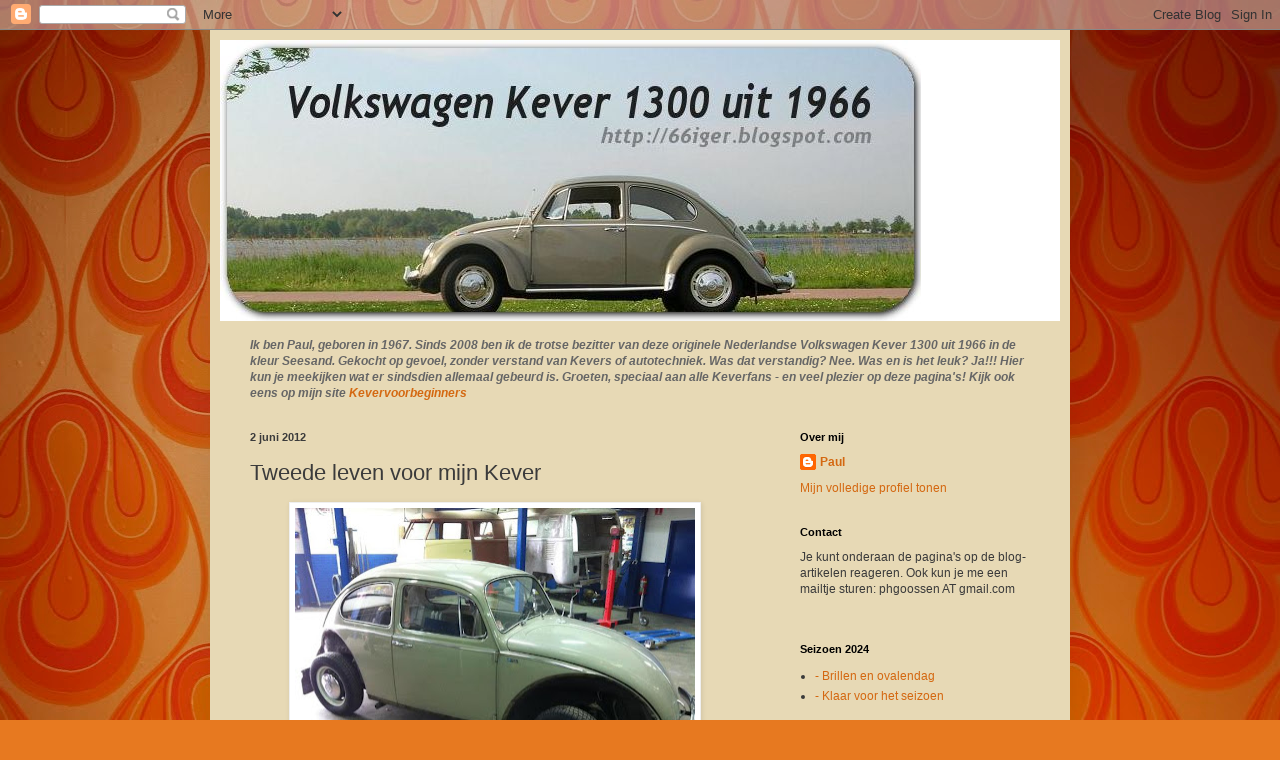

--- FILE ---
content_type: text/html; charset=UTF-8
request_url: http://66iger.blogspot.com/2012/06/tweede-leven-voor-mijn-kever.html
body_size: 17171
content:
<!DOCTYPE html>
<html class='v2' dir='ltr' lang='nl'>
<head>
<link href='https://www.blogger.com/static/v1/widgets/335934321-css_bundle_v2.css' rel='stylesheet' type='text/css'/>
<meta content='width=1100' name='viewport'/>
<meta content='text/html; charset=UTF-8' http-equiv='Content-Type'/>
<meta content='blogger' name='generator'/>
<link href='http://66iger.blogspot.com/favicon.ico' rel='icon' type='image/x-icon'/>
<link href='http://66iger.blogspot.com/2012/06/tweede-leven-voor-mijn-kever.html' rel='canonical'/>
<link rel="alternate" type="application/atom+xml" title="Volkswagen Kever 1966 - Atom" href="http://66iger.blogspot.com/feeds/posts/default" />
<link rel="alternate" type="application/rss+xml" title="Volkswagen Kever 1966 - RSS" href="http://66iger.blogspot.com/feeds/posts/default?alt=rss" />
<link rel="service.post" type="application/atom+xml" title="Volkswagen Kever 1966 - Atom" href="https://draft.blogger.com/feeds/832328720401978006/posts/default" />

<link rel="alternate" type="application/atom+xml" title="Volkswagen Kever 1966 - Atom" href="http://66iger.blogspot.com/feeds/8218481500270799387/comments/default" />
<!--Can't find substitution for tag [blog.ieCssRetrofitLinks]-->
<link href='https://blogger.googleusercontent.com/img/b/R29vZ2xl/AVvXsEjIh9tKDYzy9wvM2QbXrkPR9RnY_6ftX2qSVLVuQDFrH-7o-g5VPf4w9Jll4OX9uppxpTjnD1eG1Ou44rurmi4IaPtTXqYZsYgMUmOBkKhTkOBe9vOGLEFgq66_UiZNauX4fTs_bRIsNag/s400/klaar-voor-actie.jpg' rel='image_src'/>
<meta content='http://66iger.blogspot.com/2012/06/tweede-leven-voor-mijn-kever.html' property='og:url'/>
<meta content='Tweede leven voor mijn Kever' property='og:title'/>
<meta content='   Hoera! Een historisch moment! Het is zover, deze Nederlandse 66iger Kever, die sinds mei 2008 deel uitmaakt van het gezin, gaat aan een t...' property='og:description'/>
<meta content='https://blogger.googleusercontent.com/img/b/R29vZ2xl/AVvXsEjIh9tKDYzy9wvM2QbXrkPR9RnY_6ftX2qSVLVuQDFrH-7o-g5VPf4w9Jll4OX9uppxpTjnD1eG1Ou44rurmi4IaPtTXqYZsYgMUmOBkKhTkOBe9vOGLEFgq66_UiZNauX4fTs_bRIsNag/w1200-h630-p-k-no-nu/klaar-voor-actie.jpg' property='og:image'/>
<title>Volkswagen Kever 1966: Tweede leven voor mijn Kever</title>
<style id='page-skin-1' type='text/css'><!--
/*
-----------------------------------------------
Blogger Template Style
Name:     Simple
Designer: Blogger
URL:      www.blogger.com
----------------------------------------------- */
/* Content
----------------------------------------------- */
body {
font: normal normal 12px Arial, Tahoma, Helvetica, FreeSans, sans-serif;
color: #3b3b3b;
background: #e77920 url(//themes.googleusercontent.com/image?id=1yZqVD1o4wZGvduF2nWyf3mluGokzMjgoY6HqMBQMDULSPT0gYefbf1nHCrbWvskUQua3) no-repeat fixed top center /* Credit: kelvinjay (http://www.istockphoto.com/googleimages.php?id=4176695&platform=blogger) */;
padding: 0 40px 40px 40px;
}
html body .region-inner {
min-width: 0;
max-width: 100%;
width: auto;
}
h2 {
font-size: 22px;
}
a:link {
text-decoration:none;
color: #d46811;
}
a:visited {
text-decoration:none;
color: #8b8b8b;
}
a:hover {
text-decoration:underline;
color: #ff9906;
}
.body-fauxcolumn-outer .fauxcolumn-inner {
background: transparent none repeat scroll top left;
_background-image: none;
}
.body-fauxcolumn-outer .cap-top {
position: absolute;
z-index: 1;
height: 400px;
width: 100%;
}
.body-fauxcolumn-outer .cap-top .cap-left {
width: 100%;
background: transparent none repeat-x scroll top left;
_background-image: none;
}
.content-outer {
-moz-box-shadow: 0 0 40px rgba(0, 0, 0, .15);
-webkit-box-shadow: 0 0 5px rgba(0, 0, 0, .15);
-goog-ms-box-shadow: 0 0 10px #333333;
box-shadow: 0 0 40px rgba(0, 0, 0, .15);
margin-bottom: 1px;
}
.content-inner {
padding: 10px 10px;
}
.content-inner {
background-color: #e7d9b5;
}
/* Header
----------------------------------------------- */
.header-outer {
background: #ffffff url(//www.blogblog.com/1kt/simple/gradients_light.png) repeat-x scroll 0 -400px;
_background-image: none;
}
.Header h1 {
font: normal normal 60px Arial, Tahoma, Helvetica, FreeSans, sans-serif;
color: #ffffff;
text-shadow: 1px 2px 3px rgba(0, 0, 0, .2);
}
.Header h1 a {
color: #ffffff;
}
.Header .description {
font-size: 140%;
color: #ffffff;
}
.header-inner .Header .titlewrapper {
padding: 22px 30px;
}
.header-inner .Header .descriptionwrapper {
padding: 0 30px;
}
/* Tabs
----------------------------------------------- */
.tabs-inner .section:first-child {
border-top: 0 solid #e7d9b5;
}
.tabs-inner .section:first-child ul {
margin-top: -0;
border-top: 0 solid #e7d9b5;
border-left: 0 solid #e7d9b5;
border-right: 0 solid #e7d9b5;
}
.tabs-inner .widget ul {
background: #f5f5f5 url(https://resources.blogblog.com/blogblog/data/1kt/simple/gradients_light.png) repeat-x scroll 0 -800px;
_background-image: none;
border-bottom: 1px solid #e7d9b5;
margin-top: 0;
margin-left: -30px;
margin-right: -30px;
}
.tabs-inner .widget li a {
display: inline-block;
padding: .6em 1em;
font: normal normal 14px Arial, Tahoma, Helvetica, FreeSans, sans-serif;
color: #9b9b9b;
border-left: 1px solid #e7d9b5;
border-right: 1px solid #e7d9b5;
}
.tabs-inner .widget li:first-child a {
border-left: none;
}
.tabs-inner .widget li.selected a, .tabs-inner .widget li a:hover {
color: #000000;
background-color: #efefef;
text-decoration: none;
}
/* Columns
----------------------------------------------- */
.main-outer {
border-top: 0 solid #e7d9b5;
}
.fauxcolumn-left-outer .fauxcolumn-inner {
border-right: 1px solid #e7d9b5;
}
.fauxcolumn-right-outer .fauxcolumn-inner {
border-left: 1px solid #e7d9b5;
}
/* Headings
----------------------------------------------- */
div.widget > h2,
div.widget h2.title {
margin: 0 0 1em 0;
font: normal bold 11px Arial, Tahoma, Helvetica, FreeSans, sans-serif;
color: #000000;
}
/* Widgets
----------------------------------------------- */
.widget .zippy {
color: #9b9b9b;
text-shadow: 2px 2px 1px rgba(0, 0, 0, .1);
}
.widget .popular-posts ul {
list-style: none;
}
/* Posts
----------------------------------------------- */
h2.date-header {
font: normal bold 11px Arial, Tahoma, Helvetica, FreeSans, sans-serif;
}
.date-header span {
background-color: transparent;
color: #3b3b3b;
padding: inherit;
letter-spacing: inherit;
margin: inherit;
}
.main-inner {
padding-top: 30px;
padding-bottom: 30px;
}
.main-inner .column-center-inner {
padding: 0 15px;
}
.main-inner .column-center-inner .section {
margin: 0 15px;
}
.post {
margin: 0 0 25px 0;
}
h3.post-title, .comments h4 {
font: normal normal 22px Arial, Tahoma, Helvetica, FreeSans, sans-serif;
margin: .75em 0 0;
}
.post-body {
font-size: 110%;
line-height: 1.4;
position: relative;
}
.post-body img, .post-body .tr-caption-container, .Profile img, .Image img,
.BlogList .item-thumbnail img {
padding: 2px;
background: #ffffff;
border: 1px solid #efefef;
-moz-box-shadow: 1px 1px 5px rgba(0, 0, 0, .1);
-webkit-box-shadow: 1px 1px 5px rgba(0, 0, 0, .1);
box-shadow: 1px 1px 5px rgba(0, 0, 0, .1);
}
.post-body img, .post-body .tr-caption-container {
padding: 5px;
}
.post-body .tr-caption-container {
color: #3b3b3b;
}
.post-body .tr-caption-container img {
padding: 0;
background: transparent;
border: none;
-moz-box-shadow: 0 0 0 rgba(0, 0, 0, .1);
-webkit-box-shadow: 0 0 0 rgba(0, 0, 0, .1);
box-shadow: 0 0 0 rgba(0, 0, 0, .1);
}
.post-header {
margin: 0 0 1.5em;
line-height: 1.6;
font-size: 90%;
}
.post-footer {
margin: 20px -2px 0;
padding: 5px 10px;
color: #6b6b6b;
background-color: #f9f9f9;
border-bottom: 1px solid #efefef;
line-height: 1.6;
font-size: 90%;
}
#comments .comment-author {
padding-top: 1.5em;
border-top: 1px solid #e7d9b5;
background-position: 0 1.5em;
}
#comments .comment-author:first-child {
padding-top: 0;
border-top: none;
}
.avatar-image-container {
margin: .2em 0 0;
}
#comments .avatar-image-container img {
border: 1px solid #efefef;
}
/* Comments
----------------------------------------------- */
.comments .comments-content .icon.blog-author {
background-repeat: no-repeat;
background-image: url([data-uri]);
}
.comments .comments-content .loadmore a {
border-top: 1px solid #9b9b9b;
border-bottom: 1px solid #9b9b9b;
}
.comments .comment-thread.inline-thread {
background-color: #f9f9f9;
}
.comments .continue {
border-top: 2px solid #9b9b9b;
}
/* Accents
---------------------------------------------- */
.section-columns td.columns-cell {
border-left: 1px solid #e7d9b5;
}
.blog-pager {
background: transparent none no-repeat scroll top center;
}
.blog-pager-older-link, .home-link,
.blog-pager-newer-link {
background-color: #e7d9b5;
padding: 5px;
}
.footer-outer {
border-top: 0 dashed #bbbbbb;
}
/* Mobile
----------------------------------------------- */
body.mobile  {
background-size: auto;
}
.mobile .body-fauxcolumn-outer {
background: transparent none repeat scroll top left;
}
.mobile .body-fauxcolumn-outer .cap-top {
background-size: 100% auto;
}
.mobile .content-outer {
-webkit-box-shadow: 0 0 3px rgba(0, 0, 0, .15);
box-shadow: 0 0 3px rgba(0, 0, 0, .15);
}
.mobile .tabs-inner .widget ul {
margin-left: 0;
margin-right: 0;
}
.mobile .post {
margin: 0;
}
.mobile .main-inner .column-center-inner .section {
margin: 0;
}
.mobile .date-header span {
padding: 0.1em 10px;
margin: 0 -10px;
}
.mobile h3.post-title {
margin: 0;
}
.mobile .blog-pager {
background: transparent none no-repeat scroll top center;
}
.mobile .footer-outer {
border-top: none;
}
.mobile .main-inner, .mobile .footer-inner {
background-color: #e7d9b5;
}
.mobile-index-contents {
color: #3b3b3b;
}
.mobile-link-button {
background-color: #d46811;
}
.mobile-link-button a:link, .mobile-link-button a:visited {
color: #ffffff;
}
.mobile .tabs-inner .section:first-child {
border-top: none;
}
.mobile .tabs-inner .PageList .widget-content {
background-color: #efefef;
color: #000000;
border-top: 1px solid #e7d9b5;
border-bottom: 1px solid #e7d9b5;
}
.mobile .tabs-inner .PageList .widget-content .pagelist-arrow {
border-left: 1px solid #e7d9b5;
}

--></style>
<style id='template-skin-1' type='text/css'><!--
body {
min-width: 860px;
}
.content-outer, .content-fauxcolumn-outer, .region-inner {
min-width: 860px;
max-width: 860px;
_width: 860px;
}
.main-inner .columns {
padding-left: 0px;
padding-right: 290px;
}
.main-inner .fauxcolumn-center-outer {
left: 0px;
right: 290px;
/* IE6 does not respect left and right together */
_width: expression(this.parentNode.offsetWidth -
parseInt("0px") -
parseInt("290px") + 'px');
}
.main-inner .fauxcolumn-left-outer {
width: 0px;
}
.main-inner .fauxcolumn-right-outer {
width: 290px;
}
.main-inner .column-left-outer {
width: 0px;
right: 100%;
margin-left: -0px;
}
.main-inner .column-right-outer {
width: 290px;
margin-right: -290px;
}
#layout {
min-width: 0;
}
#layout .content-outer {
min-width: 0;
width: 800px;
}
#layout .region-inner {
min-width: 0;
width: auto;
}
body#layout div.add_widget {
padding: 8px;
}
body#layout div.add_widget a {
margin-left: 32px;
}
--></style>
<style>
    body {background-image:url(\/\/themes.googleusercontent.com\/image?id=1yZqVD1o4wZGvduF2nWyf3mluGokzMjgoY6HqMBQMDULSPT0gYefbf1nHCrbWvskUQua3);}
    
@media (max-width: 200px) { body {background-image:url(\/\/themes.googleusercontent.com\/image?id=1yZqVD1o4wZGvduF2nWyf3mluGokzMjgoY6HqMBQMDULSPT0gYefbf1nHCrbWvskUQua3&options=w200);}}
@media (max-width: 400px) and (min-width: 201px) { body {background-image:url(\/\/themes.googleusercontent.com\/image?id=1yZqVD1o4wZGvduF2nWyf3mluGokzMjgoY6HqMBQMDULSPT0gYefbf1nHCrbWvskUQua3&options=w400);}}
@media (max-width: 800px) and (min-width: 401px) { body {background-image:url(\/\/themes.googleusercontent.com\/image?id=1yZqVD1o4wZGvduF2nWyf3mluGokzMjgoY6HqMBQMDULSPT0gYefbf1nHCrbWvskUQua3&options=w800);}}
@media (max-width: 1200px) and (min-width: 801px) { body {background-image:url(\/\/themes.googleusercontent.com\/image?id=1yZqVD1o4wZGvduF2nWyf3mluGokzMjgoY6HqMBQMDULSPT0gYefbf1nHCrbWvskUQua3&options=w1200);}}
/* Last tag covers anything over one higher than the previous max-size cap. */
@media (min-width: 1201px) { body {background-image:url(\/\/themes.googleusercontent.com\/image?id=1yZqVD1o4wZGvduF2nWyf3mluGokzMjgoY6HqMBQMDULSPT0gYefbf1nHCrbWvskUQua3&options=w1600);}}
  </style>
<link href='https://draft.blogger.com/dyn-css/authorization.css?targetBlogID=832328720401978006&amp;zx=52372553-9348-48c7-aba1-afbffb58388b' media='none' onload='if(media!=&#39;all&#39;)media=&#39;all&#39;' rel='stylesheet'/><noscript><link href='https://draft.blogger.com/dyn-css/authorization.css?targetBlogID=832328720401978006&amp;zx=52372553-9348-48c7-aba1-afbffb58388b' rel='stylesheet'/></noscript>
<meta name='google-adsense-platform-account' content='ca-host-pub-1556223355139109'/>
<meta name='google-adsense-platform-domain' content='blogspot.com'/>

<!-- data-ad-client=ca-pub-7945584779763807 -->

</head>
<body class='loading variant-bold'>
<div class='navbar section' id='navbar' name='Navbar'><div class='widget Navbar' data-version='1' id='Navbar1'><script type="text/javascript">
    function setAttributeOnload(object, attribute, val) {
      if(window.addEventListener) {
        window.addEventListener('load',
          function(){ object[attribute] = val; }, false);
      } else {
        window.attachEvent('onload', function(){ object[attribute] = val; });
      }
    }
  </script>
<div id="navbar-iframe-container"></div>
<script type="text/javascript" src="https://apis.google.com/js/platform.js"></script>
<script type="text/javascript">
      gapi.load("gapi.iframes:gapi.iframes.style.bubble", function() {
        if (gapi.iframes && gapi.iframes.getContext) {
          gapi.iframes.getContext().openChild({
              url: 'https://draft.blogger.com/navbar/832328720401978006?po\x3d8218481500270799387\x26origin\x3dhttp://66iger.blogspot.com',
              where: document.getElementById("navbar-iframe-container"),
              id: "navbar-iframe"
          });
        }
      });
    </script><script type="text/javascript">
(function() {
var script = document.createElement('script');
script.type = 'text/javascript';
script.src = '//pagead2.googlesyndication.com/pagead/js/google_top_exp.js';
var head = document.getElementsByTagName('head')[0];
if (head) {
head.appendChild(script);
}})();
</script>
</div></div>
<div class='body-fauxcolumns'>
<div class='fauxcolumn-outer body-fauxcolumn-outer'>
<div class='cap-top'>
<div class='cap-left'></div>
<div class='cap-right'></div>
</div>
<div class='fauxborder-left'>
<div class='fauxborder-right'></div>
<div class='fauxcolumn-inner'>
</div>
</div>
<div class='cap-bottom'>
<div class='cap-left'></div>
<div class='cap-right'></div>
</div>
</div>
</div>
<div class='content'>
<div class='content-fauxcolumns'>
<div class='fauxcolumn-outer content-fauxcolumn-outer'>
<div class='cap-top'>
<div class='cap-left'></div>
<div class='cap-right'></div>
</div>
<div class='fauxborder-left'>
<div class='fauxborder-right'></div>
<div class='fauxcolumn-inner'>
</div>
</div>
<div class='cap-bottom'>
<div class='cap-left'></div>
<div class='cap-right'></div>
</div>
</div>
</div>
<div class='content-outer'>
<div class='content-cap-top cap-top'>
<div class='cap-left'></div>
<div class='cap-right'></div>
</div>
<div class='fauxborder-left content-fauxborder-left'>
<div class='fauxborder-right content-fauxborder-right'></div>
<div class='content-inner'>
<header>
<div class='header-outer'>
<div class='header-cap-top cap-top'>
<div class='cap-left'></div>
<div class='cap-right'></div>
</div>
<div class='fauxborder-left header-fauxborder-left'>
<div class='fauxborder-right header-fauxborder-right'></div>
<div class='region-inner header-inner'>
<div class='header section' id='header' name='Koptekst'><div class='widget Header' data-version='1' id='Header1'>
<div id='header-inner'>
<a href='http://66iger.blogspot.com/' style='display: block'>
<img alt='Volkswagen Kever 1966' height='281px; ' id='Header1_headerimg' src='https://blogger.googleusercontent.com/img/b/R29vZ2xl/AVvXsEja4UI1IbMCp43S5_brQ__79ad10mto_saMQDcWU_GnEgiwPwVG1BERTFhK4ui_76tdGg7AvAt_uoDSyvFDFty2SJ1QcCh0ufZAA1Gvi4pXW4omZXTDJ-Yqd-7HnRPgOSlZ77dNywyAihE/s1600-r/sitelogo-silhouet-6040bm-4.jpg' style='display: block' width='701px; '/>
</a>
</div>
</div></div>
</div>
</div>
<div class='header-cap-bottom cap-bottom'>
<div class='cap-left'></div>
<div class='cap-right'></div>
</div>
</div>
</header>
<div class='tabs-outer'>
<div class='tabs-cap-top cap-top'>
<div class='cap-left'></div>
<div class='cap-right'></div>
</div>
<div class='fauxborder-left tabs-fauxborder-left'>
<div class='fauxborder-right tabs-fauxborder-right'></div>
<div class='region-inner tabs-inner'>
<div class='tabs section' id='crosscol' name='Alle kolommen'><div class='widget Text' data-version='1' id='Text2'>
<h2 class='title'>Welkom!</h2>
<div class='widget-content'>
<div><i><span style="color: rgb(102, 102, 102); font-weight: bold;"><br/></span></i></div><i><span style="color: rgb(102, 102, 102); font-weight: bold;">Ik ben Paul, geboren in 1967. Sinds 2008 ben ik de trotse bezitter van deze originele Nederlandse Volkswagen Kever 1300 uit 1966 in de kleur <span>Seesand</span>. Gekocht op gevoel, zonder verstand van Kevers of autotechniek. Was dat verstandig? Nee. Was en is het leuk? Ja!!! Hier kun je meekijken wat er sindsdien allemaal gebeurd is. Groeten, speciaal aan alle Keverfans - en veel plezier op deze pagina's! </span><span style="font-weight: bold; color: rgb(102, 102, 102);">Kijk ook eens op mijn site <a href="http://kevervoorbeginners.blogspot.com/">Kevervoorbeginners</a></span></i><br/>
</div>
<div class='clear'></div>
</div></div>
<div class='tabs no-items section' id='crosscol-overflow' name='Cross-Column 2'></div>
</div>
</div>
<div class='tabs-cap-bottom cap-bottom'>
<div class='cap-left'></div>
<div class='cap-right'></div>
</div>
</div>
<div class='main-outer'>
<div class='main-cap-top cap-top'>
<div class='cap-left'></div>
<div class='cap-right'></div>
</div>
<div class='fauxborder-left main-fauxborder-left'>
<div class='fauxborder-right main-fauxborder-right'></div>
<div class='region-inner main-inner'>
<div class='columns fauxcolumns'>
<div class='fauxcolumn-outer fauxcolumn-center-outer'>
<div class='cap-top'>
<div class='cap-left'></div>
<div class='cap-right'></div>
</div>
<div class='fauxborder-left'>
<div class='fauxborder-right'></div>
<div class='fauxcolumn-inner'>
</div>
</div>
<div class='cap-bottom'>
<div class='cap-left'></div>
<div class='cap-right'></div>
</div>
</div>
<div class='fauxcolumn-outer fauxcolumn-left-outer'>
<div class='cap-top'>
<div class='cap-left'></div>
<div class='cap-right'></div>
</div>
<div class='fauxborder-left'>
<div class='fauxborder-right'></div>
<div class='fauxcolumn-inner'>
</div>
</div>
<div class='cap-bottom'>
<div class='cap-left'></div>
<div class='cap-right'></div>
</div>
</div>
<div class='fauxcolumn-outer fauxcolumn-right-outer'>
<div class='cap-top'>
<div class='cap-left'></div>
<div class='cap-right'></div>
</div>
<div class='fauxborder-left'>
<div class='fauxborder-right'></div>
<div class='fauxcolumn-inner'>
</div>
</div>
<div class='cap-bottom'>
<div class='cap-left'></div>
<div class='cap-right'></div>
</div>
</div>
<!-- corrects IE6 width calculation -->
<div class='columns-inner'>
<div class='column-center-outer'>
<div class='column-center-inner'>
<div class='main section' id='main' name='Algemeen'><div class='widget Blog' data-version='1' id='Blog1'>
<div class='blog-posts hfeed'>

          <div class="date-outer">
        
<h2 class='date-header'><span>2 juni 2012</span></h2>

          <div class="date-posts">
        
<div class='post-outer'>
<div class='post hentry uncustomized-post-template' itemprop='blogPost' itemscope='itemscope' itemtype='http://schema.org/BlogPosting'>
<meta content='https://blogger.googleusercontent.com/img/b/R29vZ2xl/AVvXsEjIh9tKDYzy9wvM2QbXrkPR9RnY_6ftX2qSVLVuQDFrH-7o-g5VPf4w9Jll4OX9uppxpTjnD1eG1Ou44rurmi4IaPtTXqYZsYgMUmOBkKhTkOBe9vOGLEFgq66_UiZNauX4fTs_bRIsNag/s400/klaar-voor-actie.jpg' itemprop='image_url'/>
<meta content='832328720401978006' itemprop='blogId'/>
<meta content='8218481500270799387' itemprop='postId'/>
<a name='8218481500270799387'></a>
<h3 class='post-title entry-title' itemprop='name'>
Tweede leven voor mijn Kever
</h3>
<div class='post-header'>
<div class='post-header-line-1'></div>
</div>
<div class='post-body entry-content' id='post-body-8218481500270799387' itemprop='description articleBody'>
<div class="separator" style="clear: both; text-align: center;">
<a href="https://blogger.googleusercontent.com/img/b/R29vZ2xl/AVvXsEjIh9tKDYzy9wvM2QbXrkPR9RnY_6ftX2qSVLVuQDFrH-7o-g5VPf4w9Jll4OX9uppxpTjnD1eG1Ou44rurmi4IaPtTXqYZsYgMUmOBkKhTkOBe9vOGLEFgq66_UiZNauX4fTs_bRIsNag/s1600/klaar-voor-actie.jpg" imageanchor="1" style="margin-left: 1em; margin-right: 1em;"><img border="0" height="297" src="https://blogger.googleusercontent.com/img/b/R29vZ2xl/AVvXsEjIh9tKDYzy9wvM2QbXrkPR9RnY_6ftX2qSVLVuQDFrH-7o-g5VPf4w9Jll4OX9uppxpTjnD1eG1Ou44rurmi4IaPtTXqYZsYgMUmOBkKhTkOBe9vOGLEFgq66_UiZNauX4fTs_bRIsNag/s400/klaar-voor-actie.jpg" width="400" /></a></div>
<br />
Hoera! Een historisch moment! Het is zover, deze Nederlandse 66iger Kever, die sinds mei 2008 deel uitmaakt van het gezin, gaat aan een tweede leven beginnen. (Hoeveel levens heeft een Kever eigenlijk? Een kat had er negen geloof ik.) Het motorische en rijdende deel is al gerepareerd op dit moment, (o.a. nieuwe draagarmen) en nu is eindelijk - na 46 jaar "oplappen" het plaatwerk aan de beurt - en dan grondig. Al het plaatwerk, inclusief kokerbalken, bodem, portieren, en binnenschermen wordt tot op het blanke metaal bekeken en vervolgens vervangen of gerepareerd.<br />
<br />
Vervolgens wordt de auto weer opgebouwd, helemaal strakgemaakt en gespoten (gehele buitenzijde) in de originele kleur Seesand (L568 voor de liefhebber). Verder worden nog wat kleinere zaken aangepakt, zoals een nieuwe voorruit en nieuwe verlichting rondom. Het tapijt van de kattenbak wordt ook nieuw geplaatst (heb ik nog nieuw liggen uit 2008).<br />
<br />
Na afloop is de 66iger - op de bumpers na, die nog heel netjes zijn - een oogverblindende&nbsp; glamourkever, die er van buiten geheel nieuw zal uitzien en tegelijk binnen zijn originele oude look behoudt. Het zal zeker een jaar gaan duren. Dat is niet omdat men er een jaar continu aan zou werken, maar omdat ze bij Volksrepairs buiten het rijseizoen pas ècht tijd voor dit soort projecten hebben. Het is echt vakwerk waar we het hier over hebben (ga er maar eens kijken in Berkel en Rodenrijs), dus heb je het behalve over goed materiaal over vele uren en veel aandacht voor detail.<br />
<br />
Ik hoop nog een stukje van het volgende seizoen mee te nemen, maar even kijken hoe dat loopt. Tussendoor kom ik hem graag regelmatig bekijken!
<div style='clear: both;'></div>
</div>
<div class='post-footer'>
<div class='post-footer-line post-footer-line-1'>
<span class='post-author vcard'>
Gepost door
<span class='fn' itemprop='author' itemscope='itemscope' itemtype='http://schema.org/Person'>
<meta content='https://draft.blogger.com/profile/17845557451092598097' itemprop='url'/>
<a class='g-profile' href='https://draft.blogger.com/profile/17845557451092598097' rel='author' title='author profile'>
<span itemprop='name'>Paul</span>
</a>
</span>
</span>
<span class='post-timestamp'>
op
<meta content='http://66iger.blogspot.com/2012/06/tweede-leven-voor-mijn-kever.html' itemprop='url'/>
<a class='timestamp-link' href='http://66iger.blogspot.com/2012/06/tweede-leven-voor-mijn-kever.html' rel='bookmark' title='permanent link'><abbr class='published' itemprop='datePublished' title='2012-06-02T14:51:00+02:00'>zaterdag, juni 02, 2012</abbr></a>
</span>
<span class='post-comment-link'>
</span>
<span class='post-icons'>
<span class='item-action'>
<a href='https://draft.blogger.com/email-post/832328720401978006/8218481500270799387' title='Post e-mailen'>
<img alt='' class='icon-action' height='13' src='https://resources.blogblog.com/img/icon18_email.gif' width='18'/>
</a>
</span>
<span class='item-control blog-admin pid-2038671452'>
<a href='https://draft.blogger.com/post-edit.g?blogID=832328720401978006&postID=8218481500270799387&from=pencil' title='Post bewerken'>
<img alt='' class='icon-action' height='18' src='https://resources.blogblog.com/img/icon18_edit_allbkg.gif' width='18'/>
</a>
</span>
</span>
<div class='post-share-buttons goog-inline-block'>
<a class='goog-inline-block share-button sb-email' href='https://draft.blogger.com/share-post.g?blogID=832328720401978006&postID=8218481500270799387&target=email' target='_blank' title='Dit e-mailen
'><span class='share-button-link-text'>Dit e-mailen
</span></a><a class='goog-inline-block share-button sb-blog' href='https://draft.blogger.com/share-post.g?blogID=832328720401978006&postID=8218481500270799387&target=blog' onclick='window.open(this.href, "_blank", "height=270,width=475"); return false;' target='_blank' title='Dit bloggen!'><span class='share-button-link-text'>Dit bloggen!</span></a><a class='goog-inline-block share-button sb-twitter' href='https://draft.blogger.com/share-post.g?blogID=832328720401978006&postID=8218481500270799387&target=twitter' target='_blank' title='Delen via X'><span class='share-button-link-text'>Delen via X</span></a><a class='goog-inline-block share-button sb-facebook' href='https://draft.blogger.com/share-post.g?blogID=832328720401978006&postID=8218481500270799387&target=facebook' onclick='window.open(this.href, "_blank", "height=430,width=640"); return false;' target='_blank' title='Delen op Facebook'><span class='share-button-link-text'>Delen op Facebook</span></a><a class='goog-inline-block share-button sb-pinterest' href='https://draft.blogger.com/share-post.g?blogID=832328720401978006&postID=8218481500270799387&target=pinterest' target='_blank' title='Delen op Pinterest'><span class='share-button-link-text'>Delen op Pinterest</span></a>
</div>
</div>
<div class='post-footer-line post-footer-line-2'>
<span class='post-labels'>
</span>
</div>
<div class='post-footer-line post-footer-line-3'>
<span class='post-location'>
</span>
</div>
</div>
</div>
<div class='comments' id='comments'>
<a name='comments'></a>
<h4>3 opmerkingen:</h4>
<div id='Blog1_comments-block-wrapper'>
<dl class='avatar-comment-indent' id='comments-block'>
<dt class='comment-author ' id='c2510632845827901196'>
<a name='c2510632845827901196'></a>
<div class="avatar-image-container avatar-stock"><span dir="ltr"><img src="//resources.blogblog.com/img/blank.gif" width="35" height="35" alt="" title="Bertusje">

</span></div>
Bertusje
zei
</dt>
<dd class='comment-body' id='Blog1_cmt-2510632845827901196'>
<p>
Hoi Paul,<br /><br />De kogel is door de kerk zie ik...<br />Succes met de restauratie! En sterkte met het tijdelijke gemis.
</p>
</dd>
<dd class='comment-footer'>
<span class='comment-timestamp'>
<a href='http://66iger.blogspot.com/2012/06/tweede-leven-voor-mijn-kever.html?showComment=1340577276749#c2510632845827901196' title='comment permalink'>
25 juni 2012 om 00:34
</a>
<span class='item-control blog-admin pid-347309348'>
<a class='comment-delete' href='https://draft.blogger.com/comment/delete/832328720401978006/2510632845827901196' title='Reactie verwijderen'>
<img src='https://resources.blogblog.com/img/icon_delete13.gif'/>
</a>
</span>
</span>
</dd>
<dt class='comment-author blog-author' id='c5665937970946837653'>
<a name='c5665937970946837653'></a>
<div class="avatar-image-container avatar-stock"><span dir="ltr"><a href="https://draft.blogger.com/profile/17845557451092598097" target="" rel="nofollow" onclick="" class="avatar-hovercard" id="av-5665937970946837653-17845557451092598097"><img src="//www.blogger.com/img/blogger_logo_round_35.png" width="35" height="35" alt="" title="Paul">

</a></span></div>
<a href='https://draft.blogger.com/profile/17845557451092598097' rel='nofollow'>Paul</a>
zei
</dt>
<dd class='comment-body' id='Blog1_cmt-5665937970946837653'>
<p>
Dankjewel! <br /><br />Gelukkig mag ik over een tijdje een Kever lenen. Want een Keverloze zomer is maar niks merk ik (afkickverschijnselen...)
</p>
</dd>
<dd class='comment-footer'>
<span class='comment-timestamp'>
<a href='http://66iger.blogspot.com/2012/06/tweede-leven-voor-mijn-kever.html?showComment=1340609054257#c5665937970946837653' title='comment permalink'>
25 juni 2012 om 09:24
</a>
<span class='item-control blog-admin pid-2038671452'>
<a class='comment-delete' href='https://draft.blogger.com/comment/delete/832328720401978006/5665937970946837653' title='Reactie verwijderen'>
<img src='https://resources.blogblog.com/img/icon_delete13.gif'/>
</a>
</span>
</span>
</dd>
<dt class='comment-author ' id='c8143476333845729006'>
<a name='c8143476333845729006'></a>
<div class="avatar-image-container vcard"><span dir="ltr"><a href="https://draft.blogger.com/profile/00247082151804183221" target="" rel="nofollow" onclick="" class="avatar-hovercard" id="av-8143476333845729006-00247082151804183221"><img src="https://resources.blogblog.com/img/blank.gif" width="35" height="35" class="delayLoad" style="display: none;" longdesc="//blogger.googleusercontent.com/img/b/R29vZ2xl/AVvXsEi5V80acla3e_vvtSg6Zor2SADR6KUUDmlckORbgJR_ak_ZJ_GupH-wuxmtKqzeUPIAyjwPwrvyteHuqGulzZplbHBHYnZj5tQz-GwU87jeplUO7PcYSvPG7spT8e0Qig/s45-c/P1010106.JPG" alt="" title="Wil">

<noscript><img src="//blogger.googleusercontent.com/img/b/R29vZ2xl/AVvXsEi5V80acla3e_vvtSg6Zor2SADR6KUUDmlckORbgJR_ak_ZJ_GupH-wuxmtKqzeUPIAyjwPwrvyteHuqGulzZplbHBHYnZj5tQz-GwU87jeplUO7PcYSvPG7spT8e0Qig/s45-c/P1010106.JPG" width="35" height="35" class="photo" alt=""></noscript></a></span></div>
<a href='https://draft.blogger.com/profile/00247082151804183221' rel='nofollow'>Wil</a>
zei
</dt>
<dd class='comment-body' id='Blog1_cmt-8143476333845729006'>
<p>
Hoi Paul<br /><br />Hoe gaat het met de restauratie? Ga je de voortgang ook in dit blog bijhouden?<br /><br />Groet<br />Wilco
</p>
</dd>
<dd class='comment-footer'>
<span class='comment-timestamp'>
<a href='http://66iger.blogspot.com/2012/06/tweede-leven-voor-mijn-kever.html?showComment=1354448509901#c8143476333845729006' title='comment permalink'>
2 december 2012 om 12:41
</a>
<span class='item-control blog-admin pid-1853759549'>
<a class='comment-delete' href='https://draft.blogger.com/comment/delete/832328720401978006/8143476333845729006' title='Reactie verwijderen'>
<img src='https://resources.blogblog.com/img/icon_delete13.gif'/>
</a>
</span>
</span>
</dd>
</dl>
</div>
<p class='comment-footer'>
<a href='https://draft.blogger.com/comment/fullpage/post/832328720401978006/8218481500270799387' onclick='javascript:window.open(this.href, "bloggerPopup", "toolbar=0,location=0,statusbar=1,menubar=0,scrollbars=yes,width=640,height=500"); return false;'>Een reactie posten</a>
</p>
</div>
</div>

        </div></div>
      
</div>
<div class='blog-pager' id='blog-pager'>
<span id='blog-pager-newer-link'>
<a class='blog-pager-newer-link' href='http://66iger.blogspot.com/2012/06/raadfoto-test-je-66iger-kennis-2.html' id='Blog1_blog-pager-newer-link' title='Nieuwere post'>Nieuwere post</a>
</span>
<span id='blog-pager-older-link'>
<a class='blog-pager-older-link' href='http://66iger.blogspot.com/2012/06/raadfoto-test-je-66iger-kennis-1.html' id='Blog1_blog-pager-older-link' title='Oudere post'>Oudere post</a>
</span>
<a class='home-link' href='http://66iger.blogspot.com/'>Homepage</a>
</div>
<div class='clear'></div>
<div class='post-feeds'>
<div class='feed-links'>
Abonneren op:
<a class='feed-link' href='http://66iger.blogspot.com/feeds/8218481500270799387/comments/default' target='_blank' type='application/atom+xml'>Reacties posten (Atom)</a>
</div>
</div>
</div></div>
</div>
</div>
<div class='column-left-outer'>
<div class='column-left-inner'>
<aside>
</aside>
</div>
</div>
<div class='column-right-outer'>
<div class='column-right-inner'>
<aside>
<div class='sidebar section' id='sidebar-right-1'><div class='widget Profile' data-version='1' id='Profile1'>
<h2>Over mij</h2>
<div class='widget-content'>
<dl class='profile-datablock'>
<dt class='profile-data'>
<a class='profile-name-link g-profile' href='https://draft.blogger.com/profile/17845557451092598097' rel='author' style='background-image: url(//draft.blogger.com/img/logo-16.png);'>
Paul
</a>
</dt>
<dd class='profile-data'>
</dd>
</dl>
<a class='profile-link' href='https://draft.blogger.com/profile/17845557451092598097' rel='author'>Mijn volledige profiel tonen</a>
<div class='clear'></div>
</div>
</div><div class='widget Text' data-version='1' id='Text4'>
<h2 class='title'>Contact</h2>
<div class='widget-content'>
Je kunt onderaan de pagina's op de blog-artikelen reageren. Ook kun je me een mailtje sturen: phgoossen AT gmail.com<br /><br />
</div>
<div class='clear'></div>
</div><div class='widget LinkList' data-version='1' id='LinkList8'>
<h2>Seizoen 2024</h2>
<div class='widget-content'>
<ul>
<li><a href='https://66iger.blogspot.com/2024/05/brillen-en-ovalendag-2024.html'>- Brillen en ovalendag</a></li>
<li><a href='https://66iger.blogspot.com/2024/05/klaar-voor-het-seizoen.html'>- Klaar voor het seizoen</a></li>
</ul>
<div class='clear'></div>
</div>
</div><div class='widget LinkList' data-version='1' id='LinkList6'>
<h2>Seizoen 2014-2016</h2>
<div class='widget-content'>
<ul>
<li><a href='http://66iger.blogspot.nl/2016/05/nog-een-echte-dubbelganger-33-87-at.html'>Nog een echte dubbelganger! </a></li>
<li><a href='http://66iger.blogspot.nl/2016/04/even-afkloppen-maar.html'>Power Bypass</a></li>
<li><a href='http://66iger.blogspot.nl/2015/02/kom-maar-op-met-het-voorjaar.html'>Voorjaar!</a></li>
</ul>
<div class='clear'></div>
</div>
</div><div class='widget LinkList' data-version='1' id='LinkList7'>
<h2>Seizoen 2013</h2>
<div class='widget-content'>
<ul>
<li><a href='http://66iger.blogspot.nl/2013/07/autobladen-van-toen-over-de-vw-1300.html'>- Autobladen uit 1966 over de 1300</a></li>
<li><a href='http://66iger.blogspot.nl/2013/06/ja-een-echte-dubbelganger.html'>- Dubbelganger gevonden!!!</a></li>
<li><a href='http://66iger.blogspot.nl/2013/05/voorjaarsweekend-lvwcn-bloemendaal-aan.html'>- Voorjaarsweekend LVWCN</a></li>
<li><a href='http://66iger.blogspot.nl/2013/05/oldtimerdag-zoetermeer.html'>- Oldtimerdag Zoetermeer</a></li>
<li><a href='http://66iger.blogspot.nl/2013/05/tussen-apneu-en-adrenaline.html'>- Apneu, adrenaline en handoplegging</a></li>
<li><a href='http://66iger.blogspot.nl/2013/05/naar-de-bollen-met-de-vov.html'>- Naar de bollen, met de VOV</a></li>
<li><a href='http://66iger.blogspot.nl/2013/04/open-magazijndag-lvwcn.html'>- Open Magazijndag LVWCN</a></li>
<li><a href='http://66iger.blogspot.nl/2013/04/showfotos.html'>- Showfoto's</a></li>
<li><a href='http://66iger.blogspot.nl/2013/04/paasrit-zeeland.html'>- Paasrit</a></li>
<li><a href='http://66iger.blogspot.nl/2013/03/terug-thuis.html'>- Terug thuis</a></li>
<li><a href='http://66iger.blogspot.nl/2013/02/herboren-kever-in-aantocht.html'>- Foto-story: Kever restauratie</a></li>
</ul>
<div class='clear'></div>
</div>
</div><div class='widget LinkList' data-version='1' id='LinkList5'>
<h2>Seizoen 2012 (in restauratie)</h2>
<div class='widget-content'>
<ul>
<li><a href='http://66iger.blogspot.nl/2012/07/jaap-bergman-rally.html'>- Jaap Bergman Rally</a></li>
<li><a href='http://66iger.blogspot.nl/2012/07/keverdag-noord-holland-in-schagen.html'>- Keverdag Noord-Holland</a></li>
<li><a href='http://66iger.blogspot.nl/2012/06/kever-reclame-uit-1966.html'>- Kever reclamefilmpje uit 1966</a></li>
<li><a href='http://66iger.blogspot.nl/2012/06/tweede-leven-voor-mijn-kever.html'>- Tweede leven voor de kever</a></li>
<li><a href='http://66iger.blogspot.nl/2012/06/raadfoto-test-je-66iger-kennis-2.html'>- Raadfoto (2): Test je 66iger kennis</a></li>
<li><a href='http://66iger.blogspot.nl/2012/06/raadfoto-test-je-66iger-kennis-1.html'>- Raadfoto (1): Test je 66iger kennis</a></li>
<li><a href='http://66iger.blogspot.nl/2012/05/nieuw-broertje-gespot.html'>- Nieuw broertje gespot</a></li>
<li><a href='http://66iger.blogspot.com/2012/04/spanning-stijgt.html'>- Spanning stijgt</a></li>
</ul>
<div class='clear'></div>
</div>
</div><div class='widget Text' data-version='1' id='Text3'>
<h2 class='title'>En verder...</h2>
<div class='widget-content'>
- <a href="http://66iger.blogspot.com/2008/07/gespot-broertjes-en-zusjes-uit-1966.html">Gespot: Broertjes en zusjes</a><br/>Andere 1300-Kevers uit hetzelfde modeljaar<br/>- <a href="http://66iger.blogspot.com/2008/07/showroom-fotos.html">Showroom foto's</a><br/>Mijn Kevertje op zijn mooist...<br/>- <a href="http://66iger.blogspot.com/2008/06/oorkonde-binnen.html">Auto-Biografie</a><br/>Alles over de herkomst van mijn Kever<br/>- <a href="http://66iger.blogspot.com/2008/06/de-kever-uw-therapeut.html">De Kever - uw therapeut</a><br/>Wat een Kever voor gevolgen heeft...<br/>- <a href="http://66iger.blogspot.com/2008/05/oude-vw-reclame-filmpjes.html">Oude VW reclame filmpjes</a><br/><br/>
</div>
<div class='clear'></div>
</div><div class='widget PopularPosts' data-version='1' id='PopularPosts1'>
<h2>Populaire berichten</h2>
<div class='widget-content popular-posts'>
<ul>
<li>
<div class='item-content'>
<div class='item-thumbnail'>
<a href='http://66iger.blogspot.com/2008/06/hoe-verwen-je-6-volt.html' target='_blank'>
<img alt='' border='0' src='https://blogger.googleusercontent.com/img/b/R29vZ2xl/AVvXsEgnD2i7jv4YHhWLeoSYi2QgdnYePKNT0Tc3AXo08R4LqSargDiEAIrtjV0-LOsCuYL3qqgebV7nguLWwsoQo6DfJrDi6u10hMAzY2RIsHyv-h1BA7JscfAIaYfwaL1h0k0TtmN0hyphenhyphenr7hXE/w72-h72-p-k-no-nu/accu-laden.jpg'/>
</a>
</div>
<div class='item-title'><a href='http://66iger.blogspot.com/2008/06/hoe-verwen-je-6-volt.html'>Hoe verwen je 6 Volt?</a></div>
<div class='item-snippet'>Als overijverige nieuwe-Kever-bezitter wil ik het oude beestje natuurlijk vertroetelen. Nu heeft mijn Kever &quot;6 Volt&quot;, d.w.z. alle ...</div>
</div>
<div style='clear: both;'></div>
</li>
<li>
<div class='item-content'>
<div class='item-thumbnail'>
<a href='http://66iger.blogspot.com/2010/04/pacemaker-voor-de-kever.html' target='_blank'>
<img alt='' border='0' src='https://blogger.googleusercontent.com/img/b/R29vZ2xl/AVvXsEj_t1Qh2kVTO1MzKBktPWjP1cbrUvHB7DfJZHwUAjw6Y-851yOep64l2ctDQhgyqK3qQZYWN-YksaJhT3wQNYVSnscr4aWFbTVybwkdnkepRQpm-GiZ8xGWCrR0FKsjztmcCG1cSPqQCyU/w72-h72-p-k-no-nu/002-start-2010.jpg'/>
</a>
</div>
<div class='item-title'><a href='http://66iger.blogspot.com/2010/04/pacemaker-voor-de-kever.html'>Pacemaker voor de Kever</a></div>
<div class='item-snippet'>Ziezo, we rijden weer, de Volkswagen (en ik)! Na een succesvolle winterslaap toeren we weer saampjes over &#39;s lands wegen en de binnenkor...</div>
</div>
<div style='clear: both;'></div>
</li>
<li>
<div class='item-content'>
<div class='item-thumbnail'>
<a href='http://66iger.blogspot.com/2008/07/gespot-broertjes-en-zusjes-uit-1966.html' target='_blank'>
<img alt='' border='0' src='https://blogger.googleusercontent.com/img/b/R29vZ2xl/AVvXsEitARmSZ669zTTDiwZE96k8vrxb8Fx1jR6WIM5JNxOpo03vyU0byxn4M8gVKzHRH7t0I0lMSI1vRbeVCR3cKEB7xz-0V1e-QF7Fk5CPa59YzIQ5ijTsuSjhosj4fKAlenAQnEs2hRDnoJo/w72-h72-p-k-no-nu/33-87-AT+linksvoor.jpg'/>
</a>
</div>
<div class='item-title'><a href='http://66iger.blogspot.com/2008/07/gespot-broertjes-en-zusjes-uit-1966.html'>Gespot: Broertjes en zusjes uit 1966</a></div>
<div class='item-snippet'>Op deze pagina zie je het resultaat van een beetje ontspannen internet-speurwerk: Broertjes en zusjes van mijn Kever. Vind je het leuk om er...</div>
</div>
<div style='clear: both;'></div>
</li>
<li>
<div class='item-content'>
<div class='item-thumbnail'>
<a href='http://66iger.blogspot.com/2008/05/mijn-eerste-uur-in-een-kever.html' target='_blank'>
<img alt='' border='0' src='https://blogger.googleusercontent.com/img/b/R29vZ2xl/AVvXsEg2p3G4Mh09Zr-h1i6_1zGXla_MAHCLbFCkX4O7X1VLp_zoEbGQmE6FM_fzPdkGkyolpQqTya7z_stvUFBJjt3c2ffjzvy5e2dCKeOCig7H4lgzWRa-wUfw4_St2SRowxZbBrSCZoEpITI/w72-h72-p-k-no-nu/001.jpg'/>
</a>
</div>
<div class='item-title'><a href='http://66iger.blogspot.com/2008/05/mijn-eerste-uur-in-een-kever.html'>Mijn eerste uur in mijn eerste Kever</a></div>
<div class='item-snippet'>Vandaag is De Grote Dag Ik zit in de bus naar Pijnacker. De laatste tijd zit ik niet meer zo gek vaak in de bus. Voorin ligt de &quot;Spits...</div>
</div>
<div style='clear: both;'></div>
</li>
<li>
<div class='item-content'>
<div class='item-thumbnail'>
<a href='http://66iger.blogspot.com/2008/10/zzzzzzzzz.html' target='_blank'>
<img alt='' border='0' src='https://blogger.googleusercontent.com/img/b/R29vZ2xl/AVvXsEiG2MHjHTNeqnDjkuk8adJGEJIZjVR3vh_xuLcsUVxHzIxREphkVDeYA3iUgtiXP0mNtb4K1IBbxQmLvOz_m2MYQl6i8A6ezDSbuxs6xopc9ABoeX_x8AL-mhvgxFqqOJw_IbTPb9qEc7Q/w72-h72-p-k-no-nu/winterslaap.jpg'/>
</a>
</div>
<div class='item-title'><a href='http://66iger.blogspot.com/2008/10/zzzzzzzzz.html'>ZZZZzzzzz</a></div>
<div class='item-snippet'>Na een een grondige verjongingskuur en een tweede leven, na 3.170 plezierige kilometers in bijna 5 maanden, na toertochtjes van Almere tot B...</div>
</div>
<div style='clear: both;'></div>
</li>
</ul>
<div class='clear'></div>
</div>
</div><div class='widget LinkList' data-version='1' id='LinkList4'>
<h2>Seizoen 2011</h2>
<div class='widget-content'>
<ul>
<li><a href='http://66iger.blogspot.com/2011/08/de-kever-geeft-de-kever-neemt.html'>- De Kever geeft, de Kever neemt</a></li>
<li><a href='http://66iger.blogspot.com/2011/07/lekker-toeren.html'>- Lekker toeren...</a></li>
<li><a href='http://66iger.blogspot.com/2011/05/van-roestoratie-naar-restauratie.html'>- Van roestoratie naar restauratie</a></li>
<li><a href='http://66iger.blogspot.com/2011/04/ik-zie-ik-zie-wat-jij-niet-ziet.html'>- Ik zie ik zie wat jij niet ziet</a></li>
<li><a href='http://66iger.blogspot.com/2011/04/on-road-in-2011.html'>- We zijn weer on the road</a></li>
<li><a href='http://66iger.blogspot.com/2011/04/nieuwe-kransslagader-voor-de-bijna.html'>- Nieuwe kransslagader voor bijna jarige</a></li>
</ul>
<div class='clear'></div>
</div>
</div><div class='widget LinkList' data-version='1' id='LinkList3'>
<h2>Seizoen 2010</h2>
<div class='widget-content'>
<ul>
<li><a href='http://66iger.blogspot.com/2010/11/broodje-kever.html'>- Broodje Kever</a></li>
<li><a href='http://66iger.blogspot.com/2010/10/in-de-showroom.html'>- In de showroom</a></li>
<li><a href='http://66iger.blogspot.com/2010/10/ruitenwissers.html'>- Ruitenwissers</a></li>
<li><a href='http://66iger.blogspot.com/2010/07/zeeuwse-keverdag-18-juli-2010.html'>> Zeeuwse Keverdag 2010</a></li>
<li><a href='http://66iger.blogspot.com/2010/07/tophits-uit-1966-deel-4-california.html'>- Tophits 1966: California Dreamin'</a></li>
<li><a href='http://66iger.blogspot.com/2010/07/budel-2010.html'>> Budel 2010</a></li>
<li><a href='http://66iger.blogspot.com/2010/06/tophits-uit-1966-deel-3-you-cant-hurry.html'>- Tophits 1966: You can't hurry love</a></li>
<li><a href='http://66iger.blogspot.com/2010/05/nieuw-nu-nog-nieuwer-nog-5964.html'>- NIEUW! Nu nog NIEUWER!</a></li>
<li><a href='http://66iger.blogspot.com/2010/04/zomaar-muziek-uit-1966.html'>- Tophits 1966: Nancy Sinatra</a></li>
<li><a href='http://66iger.blogspot.com/2010/04/pacemaker-voor-de-kever.html'>- Pacemaker voor de Kever</a></li>
<li><a href='http://66iger.blogspot.com/2010/04/zomaar-muziek-uit-1966.html'>- Tophits 1966: No milk today</a></li>
<li><a href='http://66iger.blogspot.com/2010/03/zoek-de-kever.html'>- Zoek de Kever</a></li>
<li><a href='http://66iger.blogspot.com/2010/03/apk-lente-oldtimers-kriebels.html'>- APK - Lente - Oldtimers - Kriebels</a></li>
</ul>
<div class='clear'></div>
</div>
</div><div class='widget LinkList' data-version='1' id='LinkList2'>
<h2>Seizoen 2009</h2>
<div class='widget-content'>
<ul>
<li><a href='http://66iger.blogspot.com/2009/10/lees-de-bladen.html'>- Lees de bladen!</a></li>
<li><a href='http://66iger.blogspot.com/2010/03/oldtimerdag-alphen-aan-den-rijn.html'>> Oldtimerdag Alphen a.d. Rijn</a></li>
<li><a href='http://66iger.blogspot.com/2009/07/csi-toiletrolhoedje.html'>- CSI toiletrolhoedje</a></li>
<li><a href='http://66iger.blogspot.com/2009/07/zeeuwse-keverdag-2009.html'>> Zeeuwse Keverdag 2009</a></li>
<li><a href='http://66iger.blogspot.com/2009/06/kever-bronchitis.html'>- Kever bronchitis</a></li>
<li><a href='http://66iger.blogspot.com/2009/06/budel-2009.html'>> Budel 2009</a></li>
<li><a href='http://66iger.blogspot.com/2009/06/nieuwe-schoenen.html'>- "Nieuwe schoenen"</a></li>
<li><a href='http://66iger.blogspot.com/2009/06/jubileumrit-keverclub.html'>> Jubileumrit Keverclub</a></li>
<li><a href='http://66iger.blogspot.com/2008/08/volkswagen-super-held.html'>- Volkswagen super held</a></li>
<li><a href='http://66iger.blogspot.com/2009/04/we-rijden-weer.html'>- We rijden weer!</a></li>
</ul>
<div class='clear'></div>
</div>
</div><div class='widget LinkList' data-version='1' id='LinkList1'>
<h2>Seizoen 2008</h2>
<div class='widget-content'>
<ul>
<li><a href='http://66iger.blogspot.com/2008/10/zzzzzzzzz.html'>- ZZZZzzzzz</a></li>
<li><a href='http://66iger.blogspot.com/2008/09/james-bond-in-zoetermeer.html'>- James Bond in Zoetermeer...</a></li>
<li><a href='http://66iger.blogspot.com/2008/09/kever-gezond-eigenaar-blut.html'>- Kever gezond, eigenaar blut</a></li>
<li><a href='http://66iger.blogspot.com/2008/09/een-erg-korte-oldtimerdag.html'>- Een erg korte oldtimerdag</a></li>
<li><a href='http://66iger.blogspot.com/2008/09/felicitatiekever.html'>- Felicitatiekever</a></li>
<li><a href='http://66iger.blogspot.com/2008/08/aircooled-cruise-night-5-augustus-2008.html'>> Aircooled Cruise Night 05.08.2008</a></li>
<li><a href='http://66iger.blogspot.com/2008/07/zeeuwse-keverdag-2008.html'>> Zeeuwse Keverdag 2008</a></li>
<li><a href='http://66iger.blogspot.com/2008/07/de-roest-tapijt-story.html'>- De roest & tapijt story</a></li>
<li><a href='http://66iger.blogspot.com/2008/06/gevonden-voorwerpen.html'>- Gevonden voorwerpen</a></li>
<li><a href='http://66iger.blogspot.com/2008/06/budel-2008.html'>> Budel 2008</a></li>
<li><a href='http://66iger.blogspot.com/2008/06/oldtimer-look.html'>- Oldtimer look?</a></li>
<li><a href='http://66iger.blogspot.com/2008/06/poetsbeurt-deel-3.html'>- Poetsbeurt - deel 3</a></li>
<li><a href='http://66iger.blogspot.com/2008/06/hoe-verwen-je-6-volt.html'>- Hoe verwen je 6 Volt?</a></li>
<li><a href='http://66iger.blogspot.com/2008/05/terug-naar-de-roots.html'>- Weer een Kever in de familie</a></li>
<li><a href='http://66iger.blogspot.com/2008/05/hoe-hard-kan-ie.html'>- Hoe hard kan 'ie?</a></li>
<li><a href='http://66iger.blogspot.com/2008/05/leuker-kunnen-we-het-wel-maken.html'>- Leuker kunnen we het wèl maken</a></li>
<li><a href='http://66iger.blogspot.com/2008/05/fotoshoot_19.html'>- Fotoshoot - eerste dag</a></li>
<li><a href='http://66iger.blogspot.com/2008/05/poetsbeurt-deel-2.html'>- Poetsbeurt - deel 2</a></li>
<li><a href='http://66iger.blogspot.com/2008/05/poetsbeurt.html'>- Poetsbeurt interieur</a></li>
<li><a href='http://66iger.blogspot.com/2008/05/mijn-eerste-uur-in-een-kever.html'>- Mijn eerste uur in mijn eerste Kever</a></li>
<li><a href='http://66iger.blogspot.com/2008/05/hij-komt-hij-komt.html'>- Hij komt, hij komt...</a></li>
</ul>
<div class='clear'></div>
</div>
</div><div class='widget Text' data-version='1' id='Text1'>
<h2 class='title'>Links</h2>
<div class='widget-content'>
<a href="http://www.kever66.nl/">www.kever66.nl</a><br/>Leuke en informatieve site over de <span style="font-style: italic;">Fontanagraue </span>1966 Kever van Jurian en Jet - een <span style="font-weight: bold;">aanrader</span>!<br/><a href="http://www.1966vwbeetle.com/">www.1966vwbeetle.com</a><br/>Amerikaanse fansite van dit modeljaar Kever<br/><a href="http://www.oldbug.de/">www.oldbug.de</a><br/>Website over de klassieke Kever tot ca. 1967<br/><a target="_blank" href="http://www.volksrepairs.nl/">Mijn Kevergarage: Volksrepairs</a><br/><br/>
</div>
<div class='clear'></div>
</div><div class='widget BlogList' data-version='1' id='BlogList1'>
<h2 class='title'>Blogs</h2>
<div class='widget-content'>
<div class='blog-list-container' id='BlogList1_container'>
<ul id='BlogList1_blogs'>
<li style='display: block;'>
<div class='blog-icon'>
<img data-lateloadsrc='https://lh3.googleusercontent.com/blogger_img_proxy/AEn0k_s_KZD-dbtZ6dAPVEgdwvMtSh2gAtwnJz2QGIY7pWiUFxvdL-mZ8Ji556UNC_k3qV6Z1xm6kSlL2pHjUXXH7V0Bh-FUTbQKiz6k7SF0cv4=s16-w16-h16' height='16' width='16'/>
</div>
<div class='blog-content'>
<div class='blog-title'>
<a href='http://keverpret65.blogspot.com/' target='_blank'>
Keverpret65</a>
</div>
<div class='item-content'>
<span class='item-title'>
<a href='http://keverpret65.blogspot.com/2025_06_01_archive.html#8427786022042634090' target='_blank'>
Teken de petitie tegen teken
</a>
</span>
<div class='item-time'>
6 maanden geleden
</div>
</div>
</div>
<div style='clear: both;'></div>
</li>
<li style='display: block;'>
<div class='blog-icon'>
<img data-lateloadsrc='https://lh3.googleusercontent.com/blogger_img_proxy/AEn0k_u4strJxoO0Frv8tDRJNF87VVspw9bvONOhHfMEJLAQHtemZ_w8YVDvzvb4Z9H0h9q6yLxTV1JZcmnVt9JJjYqVkK12T1OOGYllM5YaYJDXgeXk6Jmf=s16-w16-h16' height='16' width='16'/>
</div>
<div class='blog-content'>
<div class='blog-title'>
<a href='http://kevervoorbeginners.blogspot.com/' target='_blank'>
Volkswagen Kever voor beginners</a>
</div>
<div class='item-content'>
<div class='item-thumbnail'>
<a href='http://kevervoorbeginners.blogspot.com/' target='_blank'>
<img alt='' border='0' height='72' src='https://blogger.googleusercontent.com/img/b/R29vZ2xl/AVvXsEgENCSVbG7o1wZe97uShs97fk70CHVpiO5ZnbRbBeDod2tR_3vHlWz0PV4WE8DRHccW5bXzHGaWE9jH107KIf71UtUHFWBSrvlPbo2AHzCjk80MuRPp_PzZqxkuJwVy9UfL4AG9-ZUIlbU/s72-c/occasion.jpg' width='72'/>
</a>
</div>
<span class='item-title'>
<a href='http://kevervoorbeginners.blogspot.com/2008/05/welke-kever-is-voor-mij-geschikt.html' target='_blank'>
Een Volkswagen Kever kopen
</a>
</span>
<div class='item-time'>
1 jaar geleden
</div>
</div>
</div>
<div style='clear: both;'></div>
</li>
<li style='display: block;'>
<div class='blog-icon'>
<img data-lateloadsrc='https://lh3.googleusercontent.com/blogger_img_proxy/AEn0k_sI5Ozxwj_p_te_S8Fl50eUt_aGU6PX0WeUuDY1ZTqjnDowI7f4hz8AgW8bvWg6x56zu5ll4c-DHHLWb_L8K23ef7Mmhi4iXzZZU4J9oEMOsA_i=s16-w16-h16' height='16' width='16'/>
</div>
<div class='blog-content'>
<div class='blog-title'>
<a href='http://klassiekvervoer.blogspot.com/feeds/posts/default' target='_blank'>
Maarten - Klassiek vervoer</a>
</div>
<div class='item-content'>
<span class='item-title'>
<!--Can't find substitution for tag [item.itemTitle]-->
</span>
<div class='item-time'>
<!--Can't find substitution for tag [item.timePeriodSinceLastUpdate]-->
</div>
</div>
</div>
<div style='clear: both;'></div>
</li>
</ul>
<div class='clear'></div>
</div>
</div>
</div><div class='widget BlogArchive' data-version='1' id='BlogArchive1'>
<h2>Blogarchief</h2>
<div class='widget-content'>
<div id='ArchiveList'>
<div id='BlogArchive1_ArchiveList'>
<ul class='hierarchy'>
<li class='archivedate collapsed'>
<a class='toggle' href='javascript:void(0)'>
<span class='zippy'>

        &#9658;&#160;
      
</span>
</a>
<a class='post-count-link' href='http://66iger.blogspot.com/2024/'>
2024
</a>
<span class='post-count' dir='ltr'>(2)</span>
<ul class='hierarchy'>
<li class='archivedate collapsed'>
<a class='toggle' href='javascript:void(0)'>
<span class='zippy'>

        &#9658;&#160;
      
</span>
</a>
<a class='post-count-link' href='http://66iger.blogspot.com/2024/05/'>
mei
</a>
<span class='post-count' dir='ltr'>(2)</span>
</li>
</ul>
</li>
</ul>
<ul class='hierarchy'>
<li class='archivedate collapsed'>
<a class='toggle' href='javascript:void(0)'>
<span class='zippy'>

        &#9658;&#160;
      
</span>
</a>
<a class='post-count-link' href='http://66iger.blogspot.com/2018/'>
2018
</a>
<span class='post-count' dir='ltr'>(1)</span>
<ul class='hierarchy'>
<li class='archivedate collapsed'>
<a class='toggle' href='javascript:void(0)'>
<span class='zippy'>

        &#9658;&#160;
      
</span>
</a>
<a class='post-count-link' href='http://66iger.blogspot.com/2018/05/'>
mei
</a>
<span class='post-count' dir='ltr'>(1)</span>
</li>
</ul>
</li>
</ul>
<ul class='hierarchy'>
<li class='archivedate collapsed'>
<a class='toggle' href='javascript:void(0)'>
<span class='zippy'>

        &#9658;&#160;
      
</span>
</a>
<a class='post-count-link' href='http://66iger.blogspot.com/2016/'>
2016
</a>
<span class='post-count' dir='ltr'>(2)</span>
<ul class='hierarchy'>
<li class='archivedate collapsed'>
<a class='toggle' href='javascript:void(0)'>
<span class='zippy'>

        &#9658;&#160;
      
</span>
</a>
<a class='post-count-link' href='http://66iger.blogspot.com/2016/05/'>
mei
</a>
<span class='post-count' dir='ltr'>(1)</span>
</li>
</ul>
<ul class='hierarchy'>
<li class='archivedate collapsed'>
<a class='toggle' href='javascript:void(0)'>
<span class='zippy'>

        &#9658;&#160;
      
</span>
</a>
<a class='post-count-link' href='http://66iger.blogspot.com/2016/04/'>
april
</a>
<span class='post-count' dir='ltr'>(1)</span>
</li>
</ul>
</li>
</ul>
<ul class='hierarchy'>
<li class='archivedate collapsed'>
<a class='toggle' href='javascript:void(0)'>
<span class='zippy'>

        &#9658;&#160;
      
</span>
</a>
<a class='post-count-link' href='http://66iger.blogspot.com/2015/'>
2015
</a>
<span class='post-count' dir='ltr'>(1)</span>
<ul class='hierarchy'>
<li class='archivedate collapsed'>
<a class='toggle' href='javascript:void(0)'>
<span class='zippy'>

        &#9658;&#160;
      
</span>
</a>
<a class='post-count-link' href='http://66iger.blogspot.com/2015/02/'>
februari
</a>
<span class='post-count' dir='ltr'>(1)</span>
</li>
</ul>
</li>
</ul>
<ul class='hierarchy'>
<li class='archivedate collapsed'>
<a class='toggle' href='javascript:void(0)'>
<span class='zippy'>

        &#9658;&#160;
      
</span>
</a>
<a class='post-count-link' href='http://66iger.blogspot.com/2013/'>
2013
</a>
<span class='post-count' dir='ltr'>(11)</span>
<ul class='hierarchy'>
<li class='archivedate collapsed'>
<a class='toggle' href='javascript:void(0)'>
<span class='zippy'>

        &#9658;&#160;
      
</span>
</a>
<a class='post-count-link' href='http://66iger.blogspot.com/2013/07/'>
juli
</a>
<span class='post-count' dir='ltr'>(1)</span>
</li>
</ul>
<ul class='hierarchy'>
<li class='archivedate collapsed'>
<a class='toggle' href='javascript:void(0)'>
<span class='zippy'>

        &#9658;&#160;
      
</span>
</a>
<a class='post-count-link' href='http://66iger.blogspot.com/2013/06/'>
juni
</a>
<span class='post-count' dir='ltr'>(1)</span>
</li>
</ul>
<ul class='hierarchy'>
<li class='archivedate collapsed'>
<a class='toggle' href='javascript:void(0)'>
<span class='zippy'>

        &#9658;&#160;
      
</span>
</a>
<a class='post-count-link' href='http://66iger.blogspot.com/2013/05/'>
mei
</a>
<span class='post-count' dir='ltr'>(4)</span>
</li>
</ul>
<ul class='hierarchy'>
<li class='archivedate collapsed'>
<a class='toggle' href='javascript:void(0)'>
<span class='zippy'>

        &#9658;&#160;
      
</span>
</a>
<a class='post-count-link' href='http://66iger.blogspot.com/2013/04/'>
april
</a>
<span class='post-count' dir='ltr'>(3)</span>
</li>
</ul>
<ul class='hierarchy'>
<li class='archivedate collapsed'>
<a class='toggle' href='javascript:void(0)'>
<span class='zippy'>

        &#9658;&#160;
      
</span>
</a>
<a class='post-count-link' href='http://66iger.blogspot.com/2013/03/'>
maart
</a>
<span class='post-count' dir='ltr'>(1)</span>
</li>
</ul>
<ul class='hierarchy'>
<li class='archivedate collapsed'>
<a class='toggle' href='javascript:void(0)'>
<span class='zippy'>

        &#9658;&#160;
      
</span>
</a>
<a class='post-count-link' href='http://66iger.blogspot.com/2013/02/'>
februari
</a>
<span class='post-count' dir='ltr'>(1)</span>
</li>
</ul>
</li>
</ul>
<ul class='hierarchy'>
<li class='archivedate expanded'>
<a class='toggle' href='javascript:void(0)'>
<span class='zippy toggle-open'>

        &#9660;&#160;
      
</span>
</a>
<a class='post-count-link' href='http://66iger.blogspot.com/2012/'>
2012
</a>
<span class='post-count' dir='ltr'>(8)</span>
<ul class='hierarchy'>
<li class='archivedate collapsed'>
<a class='toggle' href='javascript:void(0)'>
<span class='zippy'>

        &#9658;&#160;
      
</span>
</a>
<a class='post-count-link' href='http://66iger.blogspot.com/2012/07/'>
juli
</a>
<span class='post-count' dir='ltr'>(2)</span>
</li>
</ul>
<ul class='hierarchy'>
<li class='archivedate expanded'>
<a class='toggle' href='javascript:void(0)'>
<span class='zippy toggle-open'>

        &#9660;&#160;
      
</span>
</a>
<a class='post-count-link' href='http://66iger.blogspot.com/2012/06/'>
juni
</a>
<span class='post-count' dir='ltr'>(4)</span>
<ul class='posts'>
<li><a href='http://66iger.blogspot.com/2012/06/kever-reclame-uit-1966.html'>Kever reclame uit 1966</a></li>
<li><a href='http://66iger.blogspot.com/2012/06/raadfoto-test-je-66iger-kennis-2.html'>RAADFOTO: Test je 66iger kennis (2)</a></li>
<li><a href='http://66iger.blogspot.com/2012/06/tweede-leven-voor-mijn-kever.html'>Tweede leven voor mijn Kever</a></li>
<li><a href='http://66iger.blogspot.com/2012/06/raadfoto-test-je-66iger-kennis-1.html'>RAADFOTO: Test je 66iger kennis (1)</a></li>
</ul>
</li>
</ul>
<ul class='hierarchy'>
<li class='archivedate collapsed'>
<a class='toggle' href='javascript:void(0)'>
<span class='zippy'>

        &#9658;&#160;
      
</span>
</a>
<a class='post-count-link' href='http://66iger.blogspot.com/2012/05/'>
mei
</a>
<span class='post-count' dir='ltr'>(1)</span>
</li>
</ul>
<ul class='hierarchy'>
<li class='archivedate collapsed'>
<a class='toggle' href='javascript:void(0)'>
<span class='zippy'>

        &#9658;&#160;
      
</span>
</a>
<a class='post-count-link' href='http://66iger.blogspot.com/2012/04/'>
april
</a>
<span class='post-count' dir='ltr'>(1)</span>
</li>
</ul>
</li>
</ul>
<ul class='hierarchy'>
<li class='archivedate collapsed'>
<a class='toggle' href='javascript:void(0)'>
<span class='zippy'>

        &#9658;&#160;
      
</span>
</a>
<a class='post-count-link' href='http://66iger.blogspot.com/2011/'>
2011
</a>
<span class='post-count' dir='ltr'>(8)</span>
<ul class='hierarchy'>
<li class='archivedate collapsed'>
<a class='toggle' href='javascript:void(0)'>
<span class='zippy'>

        &#9658;&#160;
      
</span>
</a>
<a class='post-count-link' href='http://66iger.blogspot.com/2011/08/'>
augustus
</a>
<span class='post-count' dir='ltr'>(1)</span>
</li>
</ul>
<ul class='hierarchy'>
<li class='archivedate collapsed'>
<a class='toggle' href='javascript:void(0)'>
<span class='zippy'>

        &#9658;&#160;
      
</span>
</a>
<a class='post-count-link' href='http://66iger.blogspot.com/2011/07/'>
juli
</a>
<span class='post-count' dir='ltr'>(2)</span>
</li>
</ul>
<ul class='hierarchy'>
<li class='archivedate collapsed'>
<a class='toggle' href='javascript:void(0)'>
<span class='zippy'>

        &#9658;&#160;
      
</span>
</a>
<a class='post-count-link' href='http://66iger.blogspot.com/2011/05/'>
mei
</a>
<span class='post-count' dir='ltr'>(2)</span>
</li>
</ul>
<ul class='hierarchy'>
<li class='archivedate collapsed'>
<a class='toggle' href='javascript:void(0)'>
<span class='zippy'>

        &#9658;&#160;
      
</span>
</a>
<a class='post-count-link' href='http://66iger.blogspot.com/2011/04/'>
april
</a>
<span class='post-count' dir='ltr'>(3)</span>
</li>
</ul>
</li>
</ul>
<ul class='hierarchy'>
<li class='archivedate collapsed'>
<a class='toggle' href='javascript:void(0)'>
<span class='zippy'>

        &#9658;&#160;
      
</span>
</a>
<a class='post-count-link' href='http://66iger.blogspot.com/2010/'>
2010
</a>
<span class='post-count' dir='ltr'>(14)</span>
<ul class='hierarchy'>
<li class='archivedate collapsed'>
<a class='toggle' href='javascript:void(0)'>
<span class='zippy'>

        &#9658;&#160;
      
</span>
</a>
<a class='post-count-link' href='http://66iger.blogspot.com/2010/11/'>
november
</a>
<span class='post-count' dir='ltr'>(1)</span>
</li>
</ul>
<ul class='hierarchy'>
<li class='archivedate collapsed'>
<a class='toggle' href='javascript:void(0)'>
<span class='zippy'>

        &#9658;&#160;
      
</span>
</a>
<a class='post-count-link' href='http://66iger.blogspot.com/2010/10/'>
oktober
</a>
<span class='post-count' dir='ltr'>(2)</span>
</li>
</ul>
<ul class='hierarchy'>
<li class='archivedate collapsed'>
<a class='toggle' href='javascript:void(0)'>
<span class='zippy'>

        &#9658;&#160;
      
</span>
</a>
<a class='post-count-link' href='http://66iger.blogspot.com/2010/08/'>
augustus
</a>
<span class='post-count' dir='ltr'>(1)</span>
</li>
</ul>
<ul class='hierarchy'>
<li class='archivedate collapsed'>
<a class='toggle' href='javascript:void(0)'>
<span class='zippy'>

        &#9658;&#160;
      
</span>
</a>
<a class='post-count-link' href='http://66iger.blogspot.com/2010/07/'>
juli
</a>
<span class='post-count' dir='ltr'>(3)</span>
</li>
</ul>
<ul class='hierarchy'>
<li class='archivedate collapsed'>
<a class='toggle' href='javascript:void(0)'>
<span class='zippy'>

        &#9658;&#160;
      
</span>
</a>
<a class='post-count-link' href='http://66iger.blogspot.com/2010/06/'>
juni
</a>
<span class='post-count' dir='ltr'>(1)</span>
</li>
</ul>
<ul class='hierarchy'>
<li class='archivedate collapsed'>
<a class='toggle' href='javascript:void(0)'>
<span class='zippy'>

        &#9658;&#160;
      
</span>
</a>
<a class='post-count-link' href='http://66iger.blogspot.com/2010/05/'>
mei
</a>
<span class='post-count' dir='ltr'>(2)</span>
</li>
</ul>
<ul class='hierarchy'>
<li class='archivedate collapsed'>
<a class='toggle' href='javascript:void(0)'>
<span class='zippy'>

        &#9658;&#160;
      
</span>
</a>
<a class='post-count-link' href='http://66iger.blogspot.com/2010/04/'>
april
</a>
<span class='post-count' dir='ltr'>(3)</span>
</li>
</ul>
<ul class='hierarchy'>
<li class='archivedate collapsed'>
<a class='toggle' href='javascript:void(0)'>
<span class='zippy'>

        &#9658;&#160;
      
</span>
</a>
<a class='post-count-link' href='http://66iger.blogspot.com/2010/03/'>
maart
</a>
<span class='post-count' dir='ltr'>(1)</span>
</li>
</ul>
</li>
</ul>
<ul class='hierarchy'>
<li class='archivedate collapsed'>
<a class='toggle' href='javascript:void(0)'>
<span class='zippy'>

        &#9658;&#160;
      
</span>
</a>
<a class='post-count-link' href='http://66iger.blogspot.com/2009/'>
2009
</a>
<span class='post-count' dir='ltr'>(10)</span>
<ul class='hierarchy'>
<li class='archivedate collapsed'>
<a class='toggle' href='javascript:void(0)'>
<span class='zippy'>

        &#9658;&#160;
      
</span>
</a>
<a class='post-count-link' href='http://66iger.blogspot.com/2009/10/'>
oktober
</a>
<span class='post-count' dir='ltr'>(1)</span>
</li>
</ul>
<ul class='hierarchy'>
<li class='archivedate collapsed'>
<a class='toggle' href='javascript:void(0)'>
<span class='zippy'>

        &#9658;&#160;
      
</span>
</a>
<a class='post-count-link' href='http://66iger.blogspot.com/2009/09/'>
september
</a>
<span class='post-count' dir='ltr'>(1)</span>
</li>
</ul>
<ul class='hierarchy'>
<li class='archivedate collapsed'>
<a class='toggle' href='javascript:void(0)'>
<span class='zippy'>

        &#9658;&#160;
      
</span>
</a>
<a class='post-count-link' href='http://66iger.blogspot.com/2009/07/'>
juli
</a>
<span class='post-count' dir='ltr'>(2)</span>
</li>
</ul>
<ul class='hierarchy'>
<li class='archivedate collapsed'>
<a class='toggle' href='javascript:void(0)'>
<span class='zippy'>

        &#9658;&#160;
      
</span>
</a>
<a class='post-count-link' href='http://66iger.blogspot.com/2009/06/'>
juni
</a>
<span class='post-count' dir='ltr'>(3)</span>
</li>
</ul>
<ul class='hierarchy'>
<li class='archivedate collapsed'>
<a class='toggle' href='javascript:void(0)'>
<span class='zippy'>

        &#9658;&#160;
      
</span>
</a>
<a class='post-count-link' href='http://66iger.blogspot.com/2009/05/'>
mei
</a>
<span class='post-count' dir='ltr'>(1)</span>
</li>
</ul>
<ul class='hierarchy'>
<li class='archivedate collapsed'>
<a class='toggle' href='javascript:void(0)'>
<span class='zippy'>

        &#9658;&#160;
      
</span>
</a>
<a class='post-count-link' href='http://66iger.blogspot.com/2009/04/'>
april
</a>
<span class='post-count' dir='ltr'>(2)</span>
</li>
</ul>
</li>
</ul>
<ul class='hierarchy'>
<li class='archivedate collapsed'>
<a class='toggle' href='javascript:void(0)'>
<span class='zippy'>

        &#9658;&#160;
      
</span>
</a>
<a class='post-count-link' href='http://66iger.blogspot.com/2008/'>
2008
</a>
<span class='post-count' dir='ltr'>(28)</span>
<ul class='hierarchy'>
<li class='archivedate collapsed'>
<a class='toggle' href='javascript:void(0)'>
<span class='zippy'>

        &#9658;&#160;
      
</span>
</a>
<a class='post-count-link' href='http://66iger.blogspot.com/2008/10/'>
oktober
</a>
<span class='post-count' dir='ltr'>(1)</span>
</li>
</ul>
<ul class='hierarchy'>
<li class='archivedate collapsed'>
<a class='toggle' href='javascript:void(0)'>
<span class='zippy'>

        &#9658;&#160;
      
</span>
</a>
<a class='post-count-link' href='http://66iger.blogspot.com/2008/09/'>
september
</a>
<span class='post-count' dir='ltr'>(4)</span>
</li>
</ul>
<ul class='hierarchy'>
<li class='archivedate collapsed'>
<a class='toggle' href='javascript:void(0)'>
<span class='zippy'>

        &#9658;&#160;
      
</span>
</a>
<a class='post-count-link' href='http://66iger.blogspot.com/2008/08/'>
augustus
</a>
<span class='post-count' dir='ltr'>(1)</span>
</li>
</ul>
<ul class='hierarchy'>
<li class='archivedate collapsed'>
<a class='toggle' href='javascript:void(0)'>
<span class='zippy'>

        &#9658;&#160;
      
</span>
</a>
<a class='post-count-link' href='http://66iger.blogspot.com/2008/07/'>
juli
</a>
<span class='post-count' dir='ltr'>(4)</span>
</li>
</ul>
<ul class='hierarchy'>
<li class='archivedate collapsed'>
<a class='toggle' href='javascript:void(0)'>
<span class='zippy'>

        &#9658;&#160;
      
</span>
</a>
<a class='post-count-link' href='http://66iger.blogspot.com/2008/06/'>
juni
</a>
<span class='post-count' dir='ltr'>(9)</span>
</li>
</ul>
<ul class='hierarchy'>
<li class='archivedate collapsed'>
<a class='toggle' href='javascript:void(0)'>
<span class='zippy'>

        &#9658;&#160;
      
</span>
</a>
<a class='post-count-link' href='http://66iger.blogspot.com/2008/05/'>
mei
</a>
<span class='post-count' dir='ltr'>(9)</span>
</li>
</ul>
</li>
</ul>
</div>
</div>
<div class='clear'></div>
</div>
</div><div class='widget BlogSearch' data-version='1' id='BlogSearch1'>
<h2 class='title'>Zoeken in deze blog</h2>
<div class='widget-content'>
<div id='BlogSearch1_form'>
<form action='http://66iger.blogspot.com/search' class='gsc-search-box' target='_top'>
<table cellpadding='0' cellspacing='0' class='gsc-search-box'>
<tbody>
<tr>
<td class='gsc-input'>
<input autocomplete='off' class='gsc-input' name='q' size='10' title='search' type='text' value=''/>
</td>
<td class='gsc-search-button'>
<input class='gsc-search-button' title='search' type='submit' value='Zoeken'/>
</td>
</tr>
</tbody>
</table>
</form>
</div>
</div>
<div class='clear'></div>
</div></div>
</aside>
</div>
</div>
</div>
<div style='clear: both'></div>
<!-- columns -->
</div>
<!-- main -->
</div>
</div>
<div class='main-cap-bottom cap-bottom'>
<div class='cap-left'></div>
<div class='cap-right'></div>
</div>
</div>
<footer>
<div class='footer-outer'>
<div class='footer-cap-top cap-top'>
<div class='cap-left'></div>
<div class='cap-right'></div>
</div>
<div class='fauxborder-left footer-fauxborder-left'>
<div class='fauxborder-right footer-fauxborder-right'></div>
<div class='region-inner footer-inner'>
<div class='foot no-items section' id='footer-1'></div>
<table border='0' cellpadding='0' cellspacing='0' class='section-columns columns-2'>
<tbody>
<tr>
<td class='first columns-cell'>
<div class='foot no-items section' id='footer-2-1'></div>
</td>
<td class='columns-cell'>
<div class='foot no-items section' id='footer-2-2'></div>
</td>
</tr>
</tbody>
</table>
<!-- outside of the include in order to lock Attribution widget -->
<div class='foot section' id='footer-3' name='Voettekst'><div class='widget Attribution' data-version='1' id='Attribution1'>
<div class='widget-content' style='text-align: center;'>
Thema Eenvoudig. Thema-afbeeldingen van <a href='http://www.istockphoto.com/googleimages.php?id=4176695&platform=blogger&langregion=nl' target='_blank'>kelvinjay</a>. Mogelijk gemaakt door <a href='https://draft.blogger.com' target='_blank'>Blogger</a>.
</div>
<div class='clear'></div>
</div></div>
</div>
</div>
<div class='footer-cap-bottom cap-bottom'>
<div class='cap-left'></div>
<div class='cap-right'></div>
</div>
</div>
</footer>
<!-- content -->
</div>
</div>
<div class='content-cap-bottom cap-bottom'>
<div class='cap-left'></div>
<div class='cap-right'></div>
</div>
</div>
</div>
<script type='text/javascript'>
    window.setTimeout(function() {
        document.body.className = document.body.className.replace('loading', '');
      }, 10);
  </script>

<script type="text/javascript" src="https://www.blogger.com/static/v1/widgets/2028843038-widgets.js"></script>
<script type='text/javascript'>
window['__wavt'] = 'AOuZoY4SvyfQ5BtDFwbnsF_SyOCTNUHYmA:1768789050061';_WidgetManager._Init('//draft.blogger.com/rearrange?blogID\x3d832328720401978006','//66iger.blogspot.com/2012/06/tweede-leven-voor-mijn-kever.html','832328720401978006');
_WidgetManager._SetDataContext([{'name': 'blog', 'data': {'blogId': '832328720401978006', 'title': 'Volkswagen Kever 1966', 'url': 'http://66iger.blogspot.com/2012/06/tweede-leven-voor-mijn-kever.html', 'canonicalUrl': 'http://66iger.blogspot.com/2012/06/tweede-leven-voor-mijn-kever.html', 'homepageUrl': 'http://66iger.blogspot.com/', 'searchUrl': 'http://66iger.blogspot.com/search', 'canonicalHomepageUrl': 'http://66iger.blogspot.com/', 'blogspotFaviconUrl': 'http://66iger.blogspot.com/favicon.ico', 'bloggerUrl': 'https://draft.blogger.com', 'hasCustomDomain': false, 'httpsEnabled': true, 'enabledCommentProfileImages': true, 'gPlusViewType': 'FILTERED_POSTMOD', 'adultContent': false, 'analyticsAccountNumber': '', 'encoding': 'UTF-8', 'locale': 'nl', 'localeUnderscoreDelimited': 'nl', 'languageDirection': 'ltr', 'isPrivate': false, 'isMobile': false, 'isMobileRequest': false, 'mobileClass': '', 'isPrivateBlog': false, 'isDynamicViewsAvailable': true, 'feedLinks': '\x3clink rel\x3d\x22alternate\x22 type\x3d\x22application/atom+xml\x22 title\x3d\x22Volkswagen Kever 1966 - Atom\x22 href\x3d\x22http://66iger.blogspot.com/feeds/posts/default\x22 /\x3e\n\x3clink rel\x3d\x22alternate\x22 type\x3d\x22application/rss+xml\x22 title\x3d\x22Volkswagen Kever 1966 - RSS\x22 href\x3d\x22http://66iger.blogspot.com/feeds/posts/default?alt\x3drss\x22 /\x3e\n\x3clink rel\x3d\x22service.post\x22 type\x3d\x22application/atom+xml\x22 title\x3d\x22Volkswagen Kever 1966 - Atom\x22 href\x3d\x22https://draft.blogger.com/feeds/832328720401978006/posts/default\x22 /\x3e\n\n\x3clink rel\x3d\x22alternate\x22 type\x3d\x22application/atom+xml\x22 title\x3d\x22Volkswagen Kever 1966 - Atom\x22 href\x3d\x22http://66iger.blogspot.com/feeds/8218481500270799387/comments/default\x22 /\x3e\n', 'meTag': '', 'adsenseClientId': 'ca-pub-7945584779763807', 'adsenseHostId': 'ca-host-pub-1556223355139109', 'adsenseHasAds': false, 'adsenseAutoAds': false, 'boqCommentIframeForm': true, 'loginRedirectParam': '', 'view': '', 'dynamicViewsCommentsSrc': '//www.blogblog.com/dynamicviews/4224c15c4e7c9321/js/comments.js', 'dynamicViewsScriptSrc': '//www.blogblog.com/dynamicviews/6e0d22adcfa5abea', 'plusOneApiSrc': 'https://apis.google.com/js/platform.js', 'disableGComments': true, 'interstitialAccepted': false, 'sharing': {'platforms': [{'name': 'Link ophalen', 'key': 'link', 'shareMessage': 'Link ophalen', 'target': ''}, {'name': 'Facebook', 'key': 'facebook', 'shareMessage': 'Delen op Facebook', 'target': 'facebook'}, {'name': 'Dit bloggen!', 'key': 'blogThis', 'shareMessage': 'Dit bloggen!', 'target': 'blog'}, {'name': 'X', 'key': 'twitter', 'shareMessage': 'Delen op X', 'target': 'twitter'}, {'name': 'Pinterest', 'key': 'pinterest', 'shareMessage': 'Delen op Pinterest', 'target': 'pinterest'}, {'name': 'E-mail', 'key': 'email', 'shareMessage': 'E-mail', 'target': 'email'}], 'disableGooglePlus': true, 'googlePlusShareButtonWidth': 0, 'googlePlusBootstrap': '\x3cscript type\x3d\x22text/javascript\x22\x3ewindow.___gcfg \x3d {\x27lang\x27: \x27nl\x27};\x3c/script\x3e'}, 'hasCustomJumpLinkMessage': false, 'jumpLinkMessage': 'Meer lezen', 'pageType': 'item', 'postId': '8218481500270799387', 'postImageThumbnailUrl': 'https://blogger.googleusercontent.com/img/b/R29vZ2xl/AVvXsEjIh9tKDYzy9wvM2QbXrkPR9RnY_6ftX2qSVLVuQDFrH-7o-g5VPf4w9Jll4OX9uppxpTjnD1eG1Ou44rurmi4IaPtTXqYZsYgMUmOBkKhTkOBe9vOGLEFgq66_UiZNauX4fTs_bRIsNag/s72-c/klaar-voor-actie.jpg', 'postImageUrl': 'https://blogger.googleusercontent.com/img/b/R29vZ2xl/AVvXsEjIh9tKDYzy9wvM2QbXrkPR9RnY_6ftX2qSVLVuQDFrH-7o-g5VPf4w9Jll4OX9uppxpTjnD1eG1Ou44rurmi4IaPtTXqYZsYgMUmOBkKhTkOBe9vOGLEFgq66_UiZNauX4fTs_bRIsNag/s400/klaar-voor-actie.jpg', 'pageName': 'Tweede leven voor mijn Kever', 'pageTitle': 'Volkswagen Kever 1966: Tweede leven voor mijn Kever'}}, {'name': 'features', 'data': {}}, {'name': 'messages', 'data': {'edit': 'Bewerken', 'linkCopiedToClipboard': 'Link naar klembord gekopieerd', 'ok': 'OK', 'postLink': 'Postlink'}}, {'name': 'template', 'data': {'name': 'Simple', 'localizedName': 'Eenvoudig', 'isResponsive': false, 'isAlternateRendering': false, 'isCustom': false, 'variant': 'bold', 'variantId': 'bold'}}, {'name': 'view', 'data': {'classic': {'name': 'classic', 'url': '?view\x3dclassic'}, 'flipcard': {'name': 'flipcard', 'url': '?view\x3dflipcard'}, 'magazine': {'name': 'magazine', 'url': '?view\x3dmagazine'}, 'mosaic': {'name': 'mosaic', 'url': '?view\x3dmosaic'}, 'sidebar': {'name': 'sidebar', 'url': '?view\x3dsidebar'}, 'snapshot': {'name': 'snapshot', 'url': '?view\x3dsnapshot'}, 'timeslide': {'name': 'timeslide', 'url': '?view\x3dtimeslide'}, 'isMobile': false, 'title': 'Tweede leven voor mijn Kever', 'description': '   Hoera! Een historisch moment! Het is zover, deze Nederlandse 66iger Kever, die sinds mei 2008 deel uitmaakt van het gezin, gaat aan een t...', 'featuredImage': 'https://blogger.googleusercontent.com/img/b/R29vZ2xl/AVvXsEjIh9tKDYzy9wvM2QbXrkPR9RnY_6ftX2qSVLVuQDFrH-7o-g5VPf4w9Jll4OX9uppxpTjnD1eG1Ou44rurmi4IaPtTXqYZsYgMUmOBkKhTkOBe9vOGLEFgq66_UiZNauX4fTs_bRIsNag/s400/klaar-voor-actie.jpg', 'url': 'http://66iger.blogspot.com/2012/06/tweede-leven-voor-mijn-kever.html', 'type': 'item', 'isSingleItem': true, 'isMultipleItems': false, 'isError': false, 'isPage': false, 'isPost': true, 'isHomepage': false, 'isArchive': false, 'isLabelSearch': false, 'postId': 8218481500270799387}}]);
_WidgetManager._RegisterWidget('_NavbarView', new _WidgetInfo('Navbar1', 'navbar', document.getElementById('Navbar1'), {}, 'displayModeFull'));
_WidgetManager._RegisterWidget('_HeaderView', new _WidgetInfo('Header1', 'header', document.getElementById('Header1'), {}, 'displayModeFull'));
_WidgetManager._RegisterWidget('_TextView', new _WidgetInfo('Text2', 'crosscol', document.getElementById('Text2'), {}, 'displayModeFull'));
_WidgetManager._RegisterWidget('_BlogView', new _WidgetInfo('Blog1', 'main', document.getElementById('Blog1'), {'cmtInteractionsEnabled': false, 'lightboxEnabled': true, 'lightboxModuleUrl': 'https://www.blogger.com/static/v1/jsbin/287089017-lbx__nl.js', 'lightboxCssUrl': 'https://www.blogger.com/static/v1/v-css/828616780-lightbox_bundle.css'}, 'displayModeFull'));
_WidgetManager._RegisterWidget('_ProfileView', new _WidgetInfo('Profile1', 'sidebar-right-1', document.getElementById('Profile1'), {}, 'displayModeFull'));
_WidgetManager._RegisterWidget('_TextView', new _WidgetInfo('Text4', 'sidebar-right-1', document.getElementById('Text4'), {}, 'displayModeFull'));
_WidgetManager._RegisterWidget('_LinkListView', new _WidgetInfo('LinkList8', 'sidebar-right-1', document.getElementById('LinkList8'), {}, 'displayModeFull'));
_WidgetManager._RegisterWidget('_LinkListView', new _WidgetInfo('LinkList6', 'sidebar-right-1', document.getElementById('LinkList6'), {}, 'displayModeFull'));
_WidgetManager._RegisterWidget('_LinkListView', new _WidgetInfo('LinkList7', 'sidebar-right-1', document.getElementById('LinkList7'), {}, 'displayModeFull'));
_WidgetManager._RegisterWidget('_LinkListView', new _WidgetInfo('LinkList5', 'sidebar-right-1', document.getElementById('LinkList5'), {}, 'displayModeFull'));
_WidgetManager._RegisterWidget('_TextView', new _WidgetInfo('Text3', 'sidebar-right-1', document.getElementById('Text3'), {}, 'displayModeFull'));
_WidgetManager._RegisterWidget('_PopularPostsView', new _WidgetInfo('PopularPosts1', 'sidebar-right-1', document.getElementById('PopularPosts1'), {}, 'displayModeFull'));
_WidgetManager._RegisterWidget('_LinkListView', new _WidgetInfo('LinkList4', 'sidebar-right-1', document.getElementById('LinkList4'), {}, 'displayModeFull'));
_WidgetManager._RegisterWidget('_LinkListView', new _WidgetInfo('LinkList3', 'sidebar-right-1', document.getElementById('LinkList3'), {}, 'displayModeFull'));
_WidgetManager._RegisterWidget('_LinkListView', new _WidgetInfo('LinkList2', 'sidebar-right-1', document.getElementById('LinkList2'), {}, 'displayModeFull'));
_WidgetManager._RegisterWidget('_LinkListView', new _WidgetInfo('LinkList1', 'sidebar-right-1', document.getElementById('LinkList1'), {}, 'displayModeFull'));
_WidgetManager._RegisterWidget('_TextView', new _WidgetInfo('Text1', 'sidebar-right-1', document.getElementById('Text1'), {}, 'displayModeFull'));
_WidgetManager._RegisterWidget('_BlogListView', new _WidgetInfo('BlogList1', 'sidebar-right-1', document.getElementById('BlogList1'), {'numItemsToShow': 0, 'totalItems': 3}, 'displayModeFull'));
_WidgetManager._RegisterWidget('_BlogArchiveView', new _WidgetInfo('BlogArchive1', 'sidebar-right-1', document.getElementById('BlogArchive1'), {'languageDirection': 'ltr', 'loadingMessage': 'Laden\x26hellip;'}, 'displayModeFull'));
_WidgetManager._RegisterWidget('_BlogSearchView', new _WidgetInfo('BlogSearch1', 'sidebar-right-1', document.getElementById('BlogSearch1'), {}, 'displayModeFull'));
_WidgetManager._RegisterWidget('_AttributionView', new _WidgetInfo('Attribution1', 'footer-3', document.getElementById('Attribution1'), {}, 'displayModeFull'));
</script>
</body>
</html>